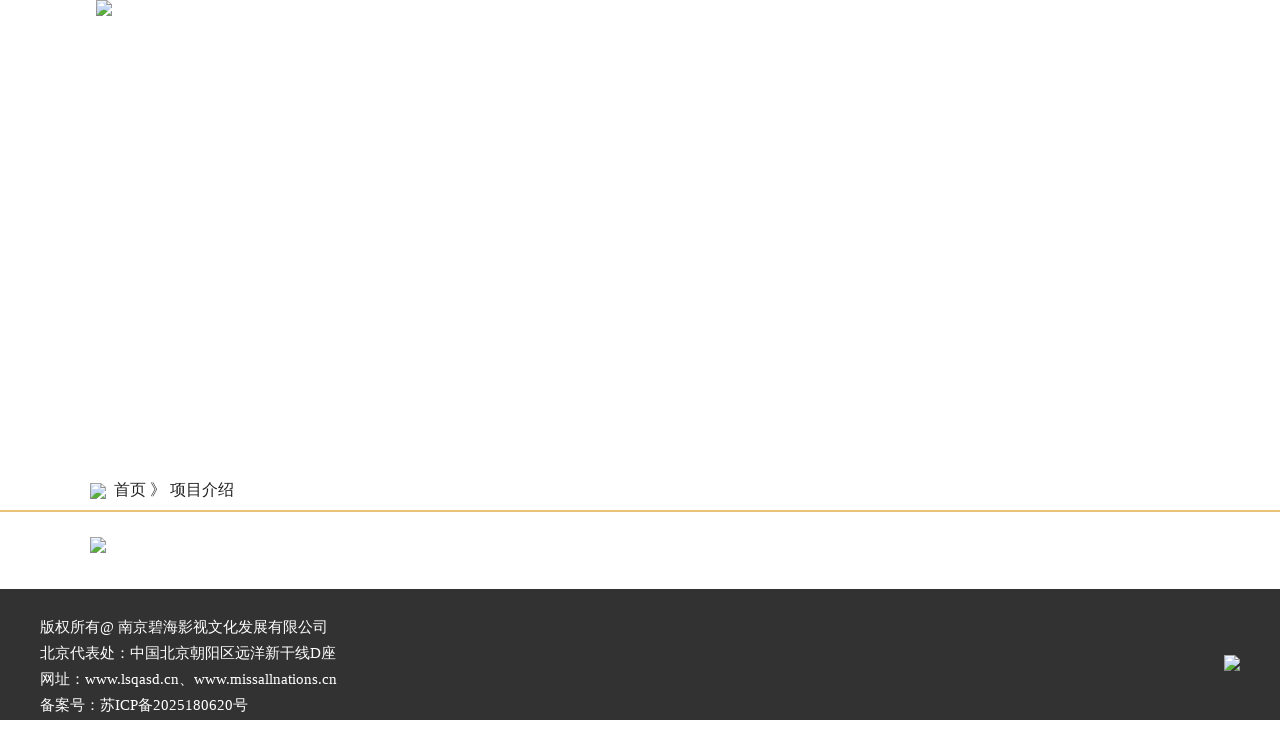

--- FILE ---
content_type: text/html; Charset=gb2312
request_url: http://missallnations.cn/xiangmu0.asp
body_size: 1750
content:

<!doctype html>
<html>
<head>
<meta charset="GB2312" />
<title>全球生态旅游大使世界总决赛官方网站</title>
<meta name="keywords" content="全球生态旅游大使,miss all nations,“国际版”新十二金钗,“一带一路”国家城市形象大使,环球美丽联盟,刘策文"/>
<meta name="description" content="全球生态旅游大使世界总决赛（miss all nations）以推动绿色发展，增进不同文化、不同国家民族与文化之间的包容和理解，促进世界友谊为宗旨，对构建和平文化做出了贡献；增进了“一带一路”及五大洲国家城市和地区人民之间的友谊。"/>
<link rel="stylesheet" type="text/css" href="style.css" />
<script type="text/javascript" src="js/jquery.js"></script>
</head>

<body>
<div class="logo">
	<div class="logo_left"><img src="images/logo.jpg"></div>
    <div class="m-nav">
    	<ul>
			<li id="line"><a href="index.asp"></a></li>
            <li id="line1"><a href="company.asp"></a></li>
			<li id="line2"><a href="news.asp"></a></li>
            <li id="line3"><a href="photos.asp"></a></li>
            <li id="line4"><a href="video.asp"></a></li>
            <li id="line5"><a href="contestants.asp"></a></li>
            <li id="line6"><a href="contact.asp"></a></li>
            <li id="line7"><a href="xiangmu0.asp"></a></li>
		</ul>	
    </div>
</div>
<!--logo介绍--><!--logo介绍-->
<div class="banner6"></div>
<div class="clear"></div>
<div class="contentn_top1">
	<Div class="contentn_top11"><img src="images/dotd.jpg" align="absmiddle">&nbsp;&nbsp;首页&nbsp;》&nbsp;项目介绍</Div>
</div>
<div class="clear"></div>
<div class="contentn">
   <div class="contentn2">
  	 <img src="images/lv_06.jpg" border="0" usemap="#Map">
<map name="Map"><area shape="rect" coords="10,4,591,202" href="xiangmu.asp"><area shape="rect" coords="619,4,1095,194" href="xiangmu1.asp"><area shape="rect" coords="4,215,349,406" href="xiangmu2.asp"><area shape="rect" coords="377,216,725,409" href="xiangmu3.asp"><area shape="rect" coords="747,215,1096,410" href="xiangmu4.asp"><area shape="rect" coords="5,430,1095,627" href="xiangmu5.asp"></map>

   </div> 
</div>
      
<!----->
<div class="clear"></div>
<div class="footer">
<table width="100%" border="0" cellspacing="0" cellpadding="0" class="footer1">
  <tr>
  	<td colspan="2" height="25"></td>
  </tr>
  <tr>
    <td align="left">
        版权所有@ 南京碧海影视文化发展有限公司<br>
        北京代表处：中国北京朝阳区远洋新干线D座<br>
        网址：www.lsqasd.cn、www.missallnations.cn<br>
		备案号：<a href="https://beian.miit.gov.cn"><span style="color:#FFFFFF">苏ICP备2025180620号</span></a>
    </td>
    <td align="right">
    <img src="images/erweima1.JPG">
    </td>
  </tr>
</table>
</div>
<div class="footer2">
<table width="100%" border="0" cellspacing="0" cellpadding="0" class="footer1">
  <tr>
    <td align="left">Copyright MAN（U.S.A）全球生态旅游大使世界总决赛（miss all nations）</td>
    <td align="right">E-mail：feitian_yinhu@163.com</td>
  </tr>
</table>
</div>

</body>
</html>

--- FILE ---
content_type: text/css
request_url: http://missallnations.cn/style.css
body_size: 2676
content:
/* CSS Document */
body{ margin:0; text-align:center; font-size:13px; line-height:24px; font-family: "Microsoft YaHei"!important; color:#222222;}
a{ text-decoration:none; color:#222222;}
a:hover{ text-decoration:none; }
img{ border:none;}
ul{ padding:0; margin:0; list-style:none}
li{ padding:0; margin:0; }
table{ border-collapse:collapse;}
.clear{ clear:both;}
dt{ margin:0; padding:0;}
dl{ margin:0; padding:0;}
dd{ clear:none; margin:0; padding:0;}

.logo{ width:1160px; margin:0 auto; height:101px;}
.logo_left{ width:87px; height:101px; float:left;}
.m-nav{float:right;}
.m-nav li{float: left; display:block;width:100px;height:101px;text-align: center;}
.m-nav li#line a{ background:url(images/1.jpg) no-repeat; width:100px; height:101px; display:block;}
.m-nav li#line a:hover{ background:url(images/11.jpg) no-repeat; width:100px; height:101px; display:block;}

.m-nav li#line1 a{ background:url(images/2.jpg) no-repeat; width:100px; height:101px; display:block;}
.m-nav li#line1 a:hover{ background:url(images/12.jpg) no-repeat; width:100px; height:101px; display:block;}

.m-nav li#line2 a{ background:url(images/3.jpg) no-repeat; width:100px; height:101px; display:block;}
.m-nav li#line2 a:hover{ background:url(images/13.jpg) no-repeat; width:100px; height:101px; display:block;}

.m-nav li#line3 a{ background:url(images/4.jpg) no-repeat; width:100px; height:101px; display:block;}
.m-nav li#line3 a:hover{ background:url(images/14.jpg) no-repeat; width:100px; height:101px; display:block;}

.m-nav li#line4 a{ background:url(images/5.jpg) no-repeat; width:100px; height:101px; display:block;}
.m-nav li#line4 a:hover{ background:url(images/15.jpg) no-repeat; width:100px; height:101px; display:block;}

.m-nav li#line5 a{ background:url(images/6.jpg) no-repeat; width:100px; height:101px; display:block;}
.m-nav li#line5 a:hover{ background:url(images/16.jpg) no-repeat; width:100px; height:101px; display:block;}

.m-nav li#line6 a{ background:url(images/7.jpg) no-repeat; width:100px; height:101px; display:block;}
.m-nav li#line6 a:hover{ background:url(images/17.jpg) no-repeat; width:100px; height:101px; display:block;}

.m-nav li#line7 a{ background:url(images/8.jpg) no-repeat; width:100px; height:101px; display:block;}
.m-nav li#line7 a:hover{ background:url(images/18.jpg) no-repeat; width:100px; height:101px; display:block;}

.m-nav1{ width:1160px; margin:0 auto; height:101px;}
.m-nav1 li{float: left; display:block;width:145px;height:101px;text-align: center;}
.m-nav1 li#line a{ background:url(images/1.jpg) no-repeat; width:100px; height:101px; display:block;}
.m-nav1 li#line a:hover{ background:url(images/11.jpg) no-repeat; width:100px; height:101px; display:block;}

.m-nav1 li#line1 a{ background:url(images/2.jpg) no-repeat; width:100px; height:101px; display:block;}
.m-nav1 li#line1 a:hover{ background:url(images/12.jpg) no-repeat; width:100px; height:101px; display:block;}

.m-nav1 li#line2 a{ background:url(images/3.jpg) no-repeat; width:100px; height:101px; display:block;}
.m-nav1 li#line2 a:hover{ background:url(images/13.jpg) no-repeat; width:100px; height:101px; display:block;}

.m-nav1 li#line3 a{ background:url(images/4.jpg) no-repeat; width:100px; height:101px; display:block;}
.m-nav1 li#line3 a:hover{ background:url(images/14.jpg) no-repeat; width:100px; height:101px; display:block;}

.m-nav1 li#line4 a{ background:url(images/5.jpg) no-repeat; width:100px; height:101px; display:block;}
.m-nav1 li#line4 a:hover{ background:url(images/15.jpg) no-repeat; width:100px; height:101px; display:block;}

.m-nav1 li#line5 a{ background:url(images/6.jpg) no-repeat; width:100px; height:101px; display:block;}
.m-nav1 li#line5 a:hover{ background:url(images/16.jpg) no-repeat; width:100px; height:101px; display:block;}

.m-nav1 li#line6 a{ background:url(images/7.jpg) no-repeat; width:100px; height:101px; display:block;}
.m-nav1 li#line6 a:hover{ background:url(images/17.jpg) no-repeat; width:100px; height:101px; display:block;}

.m-nav1 li#line7 a{ background:url(images/8.jpg) no-repeat; width:100px; height:101px; display:block;}
.m-nav1 li#line7 a:hover{ background:url(images/18.jpg) no-repeat; width:100px; height:101px; display:block;}



.fullSlide{width:100%;position:relative;height:493px;}
.fullSlide .bd{margin:0 auto;position:relative;z-index:0;overflow:hidden;}
.fullSlide .bd li img{ width:100%;}
.fullSlide .bd ul{width:100% !important;}
.fullSlide .bd li{width:100% !important;height:493px;overflow:hidden;text-align:center;}
.fullSlide .bd li a{display:block;height:493px;}
.fullSlide .hd{width:100%;position:absolute;z-index:1;bottom:0;left:0;height:40px;line-height:30px;}
.fullSlide .hd ul{text-align:center;}
.fullSlide .hd ul li{cursor:pointer;display:inline-block;*display:inline;zoom:1;width:42px;height:11px;margin:1px;overflow:hidden;background:#000;filter:alpha(opacity=50);opacity:0.5;line-height:999px;}
.fullSlide .hd ul .on{background:#f00;}
.fullSlide .prev,.fullSlide .next{display:block;position:absolute;z-index:1;top:50%;margin-top:-30px;left:15%;z-index:1;width:40px;height:60px;background:url(images/slider-arrow.png) -126px -137px #000 no-repeat;cursor:pointer;filter:alpha(opacity=50);opacity:0.5;display:none;}
.fullSlide .next{left:auto;right:15%;background-position:-6px -137px;}


.main{
	width: 100%;
	margin:0 auto;
}
.main img{
	width: 100%;
	display: block;
}



.con_top{ width:577px; margin:0 auto; margin-top:20px; clear:both;}
.con_top1{ width:400px; line-height:48px; margin:0 auto; font-size:26px; color:#101010; }

.content{ width:1200px; margin:0 auto; margin-top:20px;}
.content_left{ width:438px; height:304px; float:left;}
.content_right{ width:640px; float:right; text-align:left; }
.content_right strong{ font-size:16px;}

.content2{ width:1128px; margin:0 auto; margin-top:10px;}
.content2 ul li{ width:548px; float:left; margin-left:14px; display:inline; margin-top:15px; height:110px;}
.content21{ width:520px; float:left; text-align:left;}
.content21_top{ width:185px; float:left;}
.content21_con{ text-align:left; width:330px; float:right;}
.content21_con strong{ font-size:14px;}
.content21_con span{ width:330px; display:block; border-bottom:1px solid #CCCCCC; height:30px; margin-bottom:5px; color:#B2B2B2;}


.content28{ width:1000px; margin:0 auto; margin-top:10px; }
.content28 ul li{ width:1000px; float:left;display:inline; margin-top:15px;}
.content28 ul li:hover{ background:#F7F5F5;}
.content281{ width:980px; float:left; text-align:left;}
.content281_top{ width:185px; float:left;}
.content281_con{ text-align:left; width:780px; float:right;}
.content281_con strong{ font-size:14px;}
.content281_con span{ width:780px; display:block; border-bottom:1px dotted #CCCCCC; height:30px; margin-bottom:5px; color:#B2B2B2;}




.content27{ width:1200px; margin:0 auto; margin-top:10px; }
.content27 ul li{ width:1200px; float:left;display:inline; margin-top:15px;background:#EEEEEE; height:140px;}
.content27 ul li:hover{ background:#EBC177;}
.content271{ width:1200px; float:left; text-align:left;}
.content271_top{ width:250px; float:right;}
.content271_con{ text-align:left; width:900px; float:left; padding-left:10px; padding-top:10px;}
.content271_con strong{ font-size:14px;}
.content271_con span{ width:900px; display:block; border-bottom:1px dotted #ffffff; height:30px; margin-bottom:5px; color:#333333;}
.content271_con span:hover{ color:#FFFFFF;}


#demo{width:100%; overflow:hidden; margin:0px auto;margin-top:15px; font-size:14px; padding-top:10px;}
#demo table tr td img{border:none; margin-right:10px;}

.contentjia{ background:#313131; margin:0 auto; padding-top:18px; padding-bottom:20px; height:390px; margin-top:30px; width:100%;}
.contentjia1{ background:#313131; margin:0 auto; padding-top:18px; padding-bottom:20px; height:550px; margin-top:30px; width:100%;}
.content1{ width:1228px; margin:0 auto; margin-top:8px;}
.content1 ul li{ float:left; width:409px; display:block; margin-top:20px;}
.content1 ul li span{ width:380px; display:block; height:40px; margin:0 auto; line-height:20px; padding-top:8px; color:#333333; font-size:14px;}
.content1 ul li span:hover{ background:#C18E57; color:#FFFFFF;}

.content1 ul li a.pic{
	width:380px;
	height:288px;
	display:block;
	margin:auto;
	border:1px solid #ECC075;
	padding:1px;
	overflow:hidden;
}

.content1 ul li a img{
	width:380px;
	height:288px;
	cursor: pointer;  
    transition: all 0.9s;  
}
.content1 ul li a:hover img{
	transform: scale(1.1); 
}


.content3{ width:1200px; margin:0 auto; margin-top:20px;}

.content4{ width:1228px; margin:0 auto; margin-top:8px;}
.content4 ul li{ float:left; width:307px; display:block; margin-top:20px;}
.content4 ul li span{ width:260px; display:block; height:40px; margin:0 auto; line-height:40px; color:#333333; font-size:16px; background:#EBC177; }
.content4 ul li span:hover{ background:#C18E57; color:#FFFFFF;}

.content4 ul li a.pic{
	width:260px;
	height:290px;
	display:block;
	margin:auto;
	border:1px solid #eee;
	overflow:hidden;
}

.content4 ul li a img{
	width:260px;
	height:290px;
	cursor: pointer;  
    transition: all 0.9s;  
}
.content4 ul li a:hover img{
	transform: scale(1.1); 
}

.content5{ width:1100px; margin:0 auto; margin-top:20px; text-align:center; font-size:15px; line-height:30px;}



.footer{ background:#323232; height:180px; font-size:15px; line-height:26px; margin:0 auto; width:100%; margin-top:28px; color:#FFFFFF;}
.footer1{ width:1200px; margin:0 auto;}
.footer2{ background:#1B1B1B; height:40px; font-size:15px; line-height:40px; margin:0 auto; width:100%; color:#FFFFFF;}

.banner{ background:url(images/ban.jpg) no-repeat center; height:369px; margin:0 auto;}
.banner1{ background:url(images/ban1.jpg) no-repeat center; height:369px; margin:0 auto;}
.banner2{ background:url(images/ban2.jpg) no-repeat center; height:369px; margin:0 auto;}
.banner3{ background:url(images/ban3.jpg) no-repeat center; height:369px; margin:0 auto;}
.banner4{ background:url(images/ban4.jpg) no-repeat center; height:369px; margin:0 auto;}
.banner5{ background:url(images/ban5.jpg) no-repeat center; height:369px; margin:0 auto;}
.banner6{ background:url(images/ban6.jpg) no-repeat center; height:369px; margin:0 auto;}

.page{ text-align:center; line-height:40px;}
.title{ font-weight:bold; font-size:18px; line-height:44px; text-align:center; padding-bottom:10px;}


.contentn_top{ width:100%; height:50px; border-bottom:1px solid #AA7E51;}
.contentn_top1{ width:100%; height:40px; line-height:40px; border-bottom:2px solid #E9C277;}
.contentn_top11{ width:1100px;text-align:left; margin:0 auto; font-size:16px;}

.contentn{ width:1100px; margin:0 auto; margin-top:18px;}
.contentn1{ width:1100px; margin:0 auto; height:40px; line-height:40px; font-size:16px;}
.contentn1 ul li{ float:left; text-align:center;  width:130px; display:block; margin-left:110px;} 
.contentn1 ul li a{border:1px dotted #C8935B; width:130px; height:38px; display:block;}
.contentn1 ul li a:hover{ border:1px solid #C8935B;}

.contentn11{ width:1100px; margin:0 auto; height:40px; line-height:40px; font-size:16px;}
.contentn11 ul li{ float:left; text-align:center;  width:130px; display:block; margin-left:170px;} 
.contentn11 ul li a{border:1px dotted #C8935B; width:130px; height:38px; display:block;}
.contentn11 ul li a:hover{ border:1px solid #C8935B;}

.contentn12{ width:800px; margin:0 auto; height:40px; line-height:40px; font-size:16px;}
.contentn12 ul li{ float:left; text-align:center;  width:130px; display:block; margin-left:170px;} 
.contentn12 ul li a{border:1px dotted #C8935B; width:130px; height:38px; display:block;}
.contentn12 ul li a:hover{ border:1px solid #C8935B;}



.contentn2{ width:1100px; margin:0 auto; text-align:left; margin-top:25px;}
.contentn21{ font-weight:bold; font-size:16px; line-height:34px; text-align:center; width:500px; float:left;}

.contentnn{ width:1100px; margin:0 auto; margin-top:8px; text-align:left; line-height:32px; font-size:14px;}
.contentnn img{ text-align:center; margin:0 auto;}